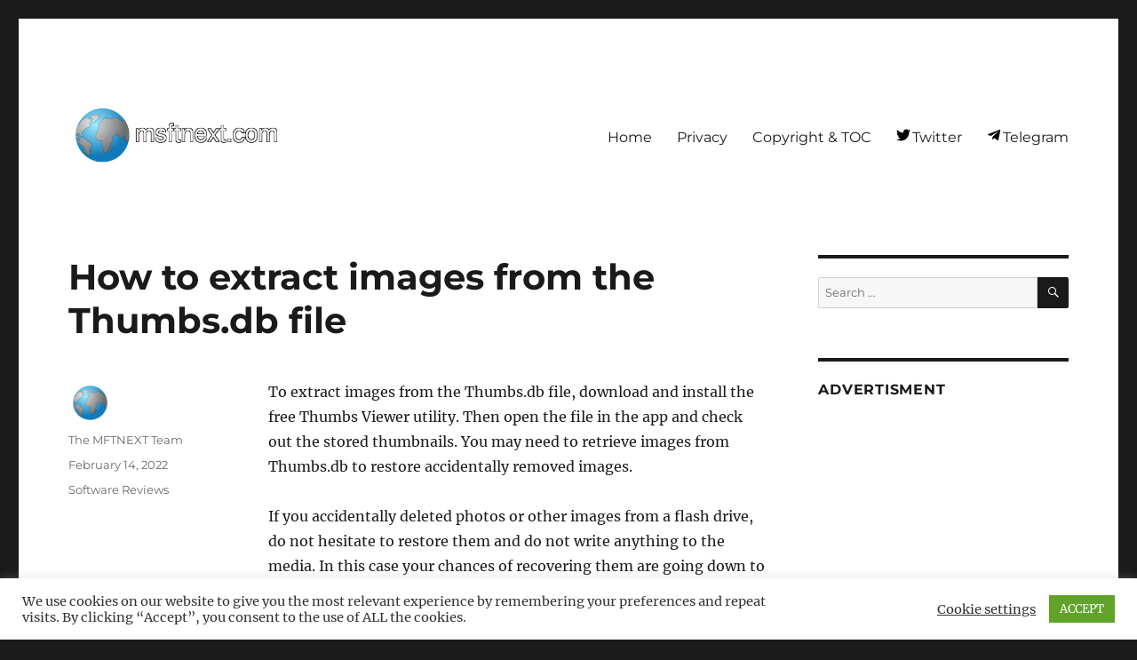

--- FILE ---
content_type: text/html; charset=UTF-8
request_url: https://www.msftnext.com/how-to-extract-images-from-the-thumbs-db-file/
body_size: 12768
content:
<!DOCTYPE html><html lang="en-US" class="no-js"><head><meta charset="UTF-8"><meta name="viewport" content="width=device-width, initial-scale=1"><link rel="profile" href="https://gmpg.org/xfn/11"><link rel="pingback" href="https://www.msftnext.com/xmlrpc.php"><link rel="apple-touch-icon" sizes="57x57" href="/apple-icon-57x57.png"><link rel="apple-touch-icon" sizes="60x60" href="/apple-icon-60x60.png"><link rel="apple-touch-icon" sizes="72x72" href="/apple-icon-72x72.png"><link rel="apple-touch-icon" sizes="76x76" href="/apple-icon-76x76.png"><link rel="apple-touch-icon" sizes="114x114" href="/apple-icon-114x114.png"><link rel="apple-touch-icon" sizes="120x120" href="/apple-icon-120x120.png"><link rel="apple-touch-icon" sizes="144x144" href="/apple-icon-144x144.png"><link rel="apple-touch-icon" sizes="152x152" href="/apple-icon-152x152.png"><link rel="apple-touch-icon" sizes="180x180" href="/apple-icon-180x180.png"><link rel="icon" type="image/png" sizes="192x192"  href="/android-icon-192x192.png"><link rel="icon" type="image/png" sizes="32x32" href="/favicon-32x32.png"><link rel="icon" type="image/png" sizes="96x96" href="/favicon-96x96.png"><link rel="icon" type="image/png" sizes="16x16" href="/favicon-16x16.png"><link rel="manifest" href="/manifest.json"><meta name="msapplication-TileColor" content="#ffffff"><meta name="msapplication-TileImage" content="/ms-icon-144x144.png"><meta name="theme-color" content="#ffffff"><link rel="shortcut icon" href="https://www.msftnext.com/wp-content/themes/twentysixteen-child/favicon.ico" /><script>(function(html){html.className = html.className.replace(/\bno-js\b/,'js')})(document.documentElement);</script> <meta name='robots' content='index, follow, max-image-preview:large, max-snippet:-1, max-video-preview:-1' /> <!-- This site is optimized with the Yoast SEO plugin v19.10 - https://yoast.com/wordpress/plugins/seo/ --><link media="all" href="https://www.msftnext.com/wp-content/cache/autoptimize/css/autoptimize_85b71538f8eb4ae772dd304271259bc3.css" rel="stylesheet"><title>How to extract images from the Thumbs.db file</title><meta name="description" content="To extract images from the Thumbs.db file, download and install the free Thumbs Viewer utility. Then open the file in the app and check out the stored" /><link rel="canonical" href="https://www.msftnext.com/how-to-extract-images-from-the-thumbs-db-file/" /><meta name="twitter:card" content="summary_large_image" /><meta name="twitter:title" content="How to extract images from the Thumbs.db file" /><meta name="twitter:description" content="To extract images from the Thumbs.db file, download and install the free Thumbs Viewer utility. Then open the file in the app and check out the stored" /><meta name="twitter:image" content="https://www.msftnext.com/wp-content/uploads/2022/02/Extract-images-from-the-Thumbs.db-file.png" /><meta name="twitter:creator" content="@msft_next" /><meta name="twitter:site" content="@msft_next" /><meta name="twitter:label1" content="Written by" /><meta name="twitter:data1" content="The MFTNEXT Team" /><meta name="twitter:label2" content="Est. reading time" /><meta name="twitter:data2" content="3 minutes" /> <script type="application/ld+json" class="yoast-schema-graph">{"@context":"https://schema.org","@graph":[{"@type":"Article","@id":"https://www.msftnext.com/how-to-extract-images-from-the-thumbs-db-file/#article","isPartOf":{"@id":"https://www.msftnext.com/how-to-extract-images-from-the-thumbs-db-file/"},"author":{"name":"The MFTNEXT Team","@id":"https://www.msftnext.com/#/schema/person/092f2608570c7450a9766581eb770805"},"headline":"How to extract images from the Thumbs.db file","datePublished":"2022-02-14T19:36:45+00:00","dateModified":"2022-02-14T13:57:14+00:00","mainEntityOfPage":{"@id":"https://www.msftnext.com/how-to-extract-images-from-the-thumbs-db-file/"},"wordCount":505,"commentCount":0,"publisher":{"@id":"https://www.msftnext.com/#/schema/person/092f2608570c7450a9766581eb770805"},"image":{"@id":"https://www.msftnext.com/how-to-extract-images-from-the-thumbs-db-file/#primaryimage"},"thumbnailUrl":"https://www.msftnext.com/wp-content/uploads/2022/02/Extract-images-from-the-Thumbs.db-file.png","articleSection":["Software Reviews"],"inLanguage":"en-US","potentialAction":[{"@type":"CommentAction","name":"Comment","target":["https://www.msftnext.com/how-to-extract-images-from-the-thumbs-db-file/#respond"]}]},{"@type":"WebPage","@id":"https://www.msftnext.com/how-to-extract-images-from-the-thumbs-db-file/","url":"https://www.msftnext.com/how-to-extract-images-from-the-thumbs-db-file/","name":"How to extract images from the Thumbs.db file","isPartOf":{"@id":"https://www.msftnext.com/#website"},"primaryImageOfPage":{"@id":"https://www.msftnext.com/how-to-extract-images-from-the-thumbs-db-file/#primaryimage"},"image":{"@id":"https://www.msftnext.com/how-to-extract-images-from-the-thumbs-db-file/#primaryimage"},"thumbnailUrl":"https://www.msftnext.com/wp-content/uploads/2022/02/Extract-images-from-the-Thumbs.db-file.png","datePublished":"2022-02-14T19:36:45+00:00","dateModified":"2022-02-14T13:57:14+00:00","description":"To extract images from the Thumbs.db file, download and install the free Thumbs Viewer utility. Then open the file in the app and check out the stored","breadcrumb":{"@id":"https://www.msftnext.com/how-to-extract-images-from-the-thumbs-db-file/#breadcrumb"},"inLanguage":"en-US","potentialAction":[{"@type":"ReadAction","target":["https://www.msftnext.com/how-to-extract-images-from-the-thumbs-db-file/"]}]},{"@type":"ImageObject","inLanguage":"en-US","@id":"https://www.msftnext.com/how-to-extract-images-from-the-thumbs-db-file/#primaryimage","url":"https://www.msftnext.com/wp-content/uploads/2022/02/Extract-images-from-the-Thumbs.db-file.png","contentUrl":"https://www.msftnext.com/wp-content/uploads/2022/02/Extract-images-from-the-Thumbs.db-file.png","width":850,"height":437,"caption":"Extract Images From The Thumbs.db File"},{"@type":"BreadcrumbList","@id":"https://www.msftnext.com/how-to-extract-images-from-the-thumbs-db-file/#breadcrumb","itemListElement":[{"@type":"ListItem","position":1,"name":"Home","item":"https://www.msftnext.com/"},{"@type":"ListItem","position":2,"name":"Software Reviews","item":"https://www.msftnext.com/category/software-reviews/"},{"@type":"ListItem","position":3,"name":"How to extract images from the Thumbs.db file"}]},{"@type":"WebSite","@id":"https://www.msftnext.com/#website","url":"https://www.msftnext.com/","name":"MSFTNEXT","description":"Windows tips, tweaks and tricks","publisher":{"@id":"https://www.msftnext.com/#/schema/person/092f2608570c7450a9766581eb770805"},"potentialAction":[{"@type":"SearchAction","target":{"@type":"EntryPoint","urlTemplate":"https://www.msftnext.com/?s={search_term_string}"},"query-input":"required name=search_term_string"}],"inLanguage":"en-US"},{"@type":["Person","Organization"],"@id":"https://www.msftnext.com/#/schema/person/092f2608570c7450a9766581eb770805","name":"The MFTNEXT Team","image":{"@type":"ImageObject","inLanguage":"en-US","@id":"https://www.msftnext.com/#/schema/person/image/","url":"https://www.msftnext.com/wp-content/uploads/2017/10/msftnext_logo.png","contentUrl":"https://www.msftnext.com/wp-content/uploads/2017/10/msftnext_logo.png","width":250,"height":50,"caption":"The MFTNEXT Team"},"logo":{"@id":"https://www.msftnext.com/#/schema/person/image/"},"description":"The MSFTNEXT project is a small team of authors who love to engage with the latest technology and gadgets. Being passionate Windows bloggers, we are happy to help others fix their system issues.","sameAs":["https://www.msftnext.com/","https://twitter.com/msft_next"],"url":"https://www.msftnext.com/author/msftnext/"}]}</script> <!-- / Yoast SEO plugin. --><link rel='dns-prefetch' href='//static.addtoany.com' /><link rel='dns-prefetch' href='//s.w.org' /> <script>window._wpemojiSettings = {"baseUrl":"https:\/\/s.w.org\/images\/core\/emoji\/13.1.0\/72x72\/","ext":".png","svgUrl":"https:\/\/s.w.org\/images\/core\/emoji\/13.1.0\/svg\/","svgExt":".svg","source":{"concatemoji":"https:\/\/www.msftnext.com\/wp-includes\/js\/wp-emoji-release.min.js?ver=5.9.12"}};
/*! This file is auto-generated */
!function(e,a,t){var n,r,o,i=a.createElement("canvas"),p=i.getContext&&i.getContext("2d");function s(e,t){var a=String.fromCharCode;p.clearRect(0,0,i.width,i.height),p.fillText(a.apply(this,e),0,0);e=i.toDataURL();return p.clearRect(0,0,i.width,i.height),p.fillText(a.apply(this,t),0,0),e===i.toDataURL()}function c(e){var t=a.createElement("script");t.src=e,t.defer=t.type="text/javascript",a.getElementsByTagName("head")[0].appendChild(t)}for(o=Array("flag","emoji"),t.supports={everything:!0,everythingExceptFlag:!0},r=0;r<o.length;r++)t.supports[o[r]]=function(e){if(!p||!p.fillText)return!1;switch(p.textBaseline="top",p.font="600 32px Arial",e){case"flag":return s([127987,65039,8205,9895,65039],[127987,65039,8203,9895,65039])?!1:!s([55356,56826,55356,56819],[55356,56826,8203,55356,56819])&&!s([55356,57332,56128,56423,56128,56418,56128,56421,56128,56430,56128,56423,56128,56447],[55356,57332,8203,56128,56423,8203,56128,56418,8203,56128,56421,8203,56128,56430,8203,56128,56423,8203,56128,56447]);case"emoji":return!s([10084,65039,8205,55357,56613],[10084,65039,8203,55357,56613])}return!1}(o[r]),t.supports.everything=t.supports.everything&&t.supports[o[r]],"flag"!==o[r]&&(t.supports.everythingExceptFlag=t.supports.everythingExceptFlag&&t.supports[o[r]]);t.supports.everythingExceptFlag=t.supports.everythingExceptFlag&&!t.supports.flag,t.DOMReady=!1,t.readyCallback=function(){t.DOMReady=!0},t.supports.everything||(n=function(){t.readyCallback()},a.addEventListener?(a.addEventListener("DOMContentLoaded",n,!1),e.addEventListener("load",n,!1)):(e.attachEvent("onload",n),a.attachEvent("onreadystatechange",function(){"complete"===a.readyState&&t.readyCallback()})),(n=t.source||{}).concatemoji?c(n.concatemoji):n.wpemoji&&n.twemoji&&(c(n.twemoji),c(n.wpemoji)))}(window,document,window._wpemojiSettings);</script> <!--[if lt IE 10]><link rel='stylesheet' id='twentysixteen-ie-css'  href='https://www.msftnext.com/wp-content/themes/twentysixteen/css/ie.css?ver=20170530' media='all' /> <![endif]--> <!--[if lt IE 9]><link rel='stylesheet' id='twentysixteen-ie8-css'  href='https://www.msftnext.com/wp-content/themes/twentysixteen/css/ie8.css?ver=20170530' media='all' /> <![endif]--> <!--[if lt IE 8]><link rel='stylesheet' id='twentysixteen-ie7-css'  href='https://www.msftnext.com/wp-content/themes/twentysixteen/css/ie7.css?ver=20170530' media='all' /> <![endif]--> <script id='addtoany-core-js-before'>window.a2a_config=window.a2a_config||{};a2a_config.callbacks=[];a2a_config.overlays=[];a2a_config.templates={};</script> <script async src='https://static.addtoany.com/menu/page.js' id='addtoany-core-js'></script> <script src='https://www.msftnext.com/wp-includes/js/jquery/jquery.min.js?ver=3.6.0' id='jquery-core-js'></script> <script id='cookie-law-info-js-extra'>var Cli_Data = {"nn_cookie_ids":[],"cookielist":[],"non_necessary_cookies":[],"ccpaEnabled":"","ccpaRegionBased":"","ccpaBarEnabled":"","strictlyEnabled":["necessary","obligatoire"],"ccpaType":"ccpa_gdpr","js_blocking":"1","custom_integration":"","triggerDomRefresh":"","secure_cookies":""};
var cli_cookiebar_settings = {"animate_speed_hide":"500","animate_speed_show":"500","background":"#FFF","border":"#b1a6a6c2","border_on":"","button_1_button_colour":"#61a229","button_1_button_hover":"#4e8221","button_1_link_colour":"#fff","button_1_as_button":"1","button_1_new_win":"","button_2_button_colour":"#333","button_2_button_hover":"#292929","button_2_link_colour":"#444","button_2_as_button":"","button_2_hidebar":"","button_3_button_colour":"#3566bb","button_3_button_hover":"#2a5296","button_3_link_colour":"#fff","button_3_as_button":"1","button_3_new_win":"","button_4_button_colour":"#000","button_4_button_hover":"#000000","button_4_link_colour":"#333333","button_4_as_button":"","button_7_button_colour":"#61a229","button_7_button_hover":"#4e8221","button_7_link_colour":"#fff","button_7_as_button":"1","button_7_new_win":"","font_family":"inherit","header_fix":"1","notify_animate_hide":"1","notify_animate_show":"","notify_div_id":"#cookie-law-info-bar","notify_position_horizontal":"right","notify_position_vertical":"bottom","scroll_close":"","scroll_close_reload":"","accept_close_reload":"","reject_close_reload":"","showagain_tab":"","showagain_background":"#fff","showagain_border":"#000","showagain_div_id":"#cookie-law-info-again","showagain_x_position":"100px","text":"#333333","show_once_yn":"","show_once":"10000","logging_on":"","as_popup":"","popup_overlay":"1","bar_heading_text":"","cookie_bar_as":"banner","popup_showagain_position":"bottom-right","widget_position":"left"};
var log_object = {"ajax_url":"https:\/\/www.msftnext.com\/wp-admin\/admin-ajax.php"};</script> <!--[if lt IE 9]> <script src='https://www.msftnext.com/wp-content/themes/twentysixteen/js/html5.js?ver=3.7.3' id='twentysixteen-html5-js'></script> <![endif]--><link rel="EditURI" type="application/rsd+xml" title="RSD" href="https://www.msftnext.com/xmlrpc.php?rsd" /><link rel="wlwmanifest" type="application/wlwmanifest+xml" href="https://www.msftnext.com/wp-includes/wlwmanifest.xml" /><link rel='shortlink' href='https://www.msftnext.com/?p=39897' /><link rel="alternate" type="application/json+oembed" href="https://www.msftnext.com/wp-json/oembed/1.0/embed?url=https%3A%2F%2Fwww.msftnext.com%2Fhow-to-extract-images-from-the-thumbs-db-file%2F" /><link rel="alternate" type="text/xml+oembed" href="https://www.msftnext.com/wp-json/oembed/1.0/embed?url=https%3A%2F%2Fwww.msftnext.com%2Fhow-to-extract-images-from-the-thumbs-db-file%2F&#038;format=xml" /><link rel="amphtml" href="https://www.msftnext.com/how-to-extract-images-from-the-thumbs-db-file/amp/"><script data-ad-client="ca-pub-4339576974580945" async src="https://pagead2.googlesyndication.com/pagead/js/adsbygoogle.js"></script></head><body class="post-template-default single single-post postid-39897 single-format-standard wp-custom-logo wp-embed-responsive"> <svg xmlns="http://www.w3.org/2000/svg" viewBox="0 0 0 0" width="0" height="0" focusable="false" role="none" style="visibility: hidden; position: absolute; left: -9999px; overflow: hidden;" ><defs><filter id="wp-duotone-dark-grayscale"><feColorMatrix color-interpolation-filters="sRGB" type="matrix" values=" .299 .587 .114 0 0 .299 .587 .114 0 0 .299 .587 .114 0 0 .299 .587 .114 0 0 " /><feComponentTransfer color-interpolation-filters="sRGB" ><feFuncR type="table" tableValues="0 0.49803921568627" /><feFuncG type="table" tableValues="0 0.49803921568627" /><feFuncB type="table" tableValues="0 0.49803921568627" /><feFuncA type="table" tableValues="1 1" /></feComponentTransfer><feComposite in2="SourceGraphic" operator="in" /></filter></defs></svg><svg xmlns="http://www.w3.org/2000/svg" viewBox="0 0 0 0" width="0" height="0" focusable="false" role="none" style="visibility: hidden; position: absolute; left: -9999px; overflow: hidden;" ><defs><filter id="wp-duotone-grayscale"><feColorMatrix color-interpolation-filters="sRGB" type="matrix" values=" .299 .587 .114 0 0 .299 .587 .114 0 0 .299 .587 .114 0 0 .299 .587 .114 0 0 " /><feComponentTransfer color-interpolation-filters="sRGB" ><feFuncR type="table" tableValues="0 1" /><feFuncG type="table" tableValues="0 1" /><feFuncB type="table" tableValues="0 1" /><feFuncA type="table" tableValues="1 1" /></feComponentTransfer><feComposite in2="SourceGraphic" operator="in" /></filter></defs></svg><svg xmlns="http://www.w3.org/2000/svg" viewBox="0 0 0 0" width="0" height="0" focusable="false" role="none" style="visibility: hidden; position: absolute; left: -9999px; overflow: hidden;" ><defs><filter id="wp-duotone-purple-yellow"><feColorMatrix color-interpolation-filters="sRGB" type="matrix" values=" .299 .587 .114 0 0 .299 .587 .114 0 0 .299 .587 .114 0 0 .299 .587 .114 0 0 " /><feComponentTransfer color-interpolation-filters="sRGB" ><feFuncR type="table" tableValues="0.54901960784314 0.98823529411765" /><feFuncG type="table" tableValues="0 1" /><feFuncB type="table" tableValues="0.71764705882353 0.25490196078431" /><feFuncA type="table" tableValues="1 1" /></feComponentTransfer><feComposite in2="SourceGraphic" operator="in" /></filter></defs></svg><svg xmlns="http://www.w3.org/2000/svg" viewBox="0 0 0 0" width="0" height="0" focusable="false" role="none" style="visibility: hidden; position: absolute; left: -9999px; overflow: hidden;" ><defs><filter id="wp-duotone-blue-red"><feColorMatrix color-interpolation-filters="sRGB" type="matrix" values=" .299 .587 .114 0 0 .299 .587 .114 0 0 .299 .587 .114 0 0 .299 .587 .114 0 0 " /><feComponentTransfer color-interpolation-filters="sRGB" ><feFuncR type="table" tableValues="0 1" /><feFuncG type="table" tableValues="0 0.27843137254902" /><feFuncB type="table" tableValues="0.5921568627451 0.27843137254902" /><feFuncA type="table" tableValues="1 1" /></feComponentTransfer><feComposite in2="SourceGraphic" operator="in" /></filter></defs></svg><svg xmlns="http://www.w3.org/2000/svg" viewBox="0 0 0 0" width="0" height="0" focusable="false" role="none" style="visibility: hidden; position: absolute; left: -9999px; overflow: hidden;" ><defs><filter id="wp-duotone-midnight"><feColorMatrix color-interpolation-filters="sRGB" type="matrix" values=" .299 .587 .114 0 0 .299 .587 .114 0 0 .299 .587 .114 0 0 .299 .587 .114 0 0 " /><feComponentTransfer color-interpolation-filters="sRGB" ><feFuncR type="table" tableValues="0 0" /><feFuncG type="table" tableValues="0 0.64705882352941" /><feFuncB type="table" tableValues="0 1" /><feFuncA type="table" tableValues="1 1" /></feComponentTransfer><feComposite in2="SourceGraphic" operator="in" /></filter></defs></svg><svg xmlns="http://www.w3.org/2000/svg" viewBox="0 0 0 0" width="0" height="0" focusable="false" role="none" style="visibility: hidden; position: absolute; left: -9999px; overflow: hidden;" ><defs><filter id="wp-duotone-magenta-yellow"><feColorMatrix color-interpolation-filters="sRGB" type="matrix" values=" .299 .587 .114 0 0 .299 .587 .114 0 0 .299 .587 .114 0 0 .299 .587 .114 0 0 " /><feComponentTransfer color-interpolation-filters="sRGB" ><feFuncR type="table" tableValues="0.78039215686275 1" /><feFuncG type="table" tableValues="0 0.94901960784314" /><feFuncB type="table" tableValues="0.35294117647059 0.47058823529412" /><feFuncA type="table" tableValues="1 1" /></feComponentTransfer><feComposite in2="SourceGraphic" operator="in" /></filter></defs></svg><svg xmlns="http://www.w3.org/2000/svg" viewBox="0 0 0 0" width="0" height="0" focusable="false" role="none" style="visibility: hidden; position: absolute; left: -9999px; overflow: hidden;" ><defs><filter id="wp-duotone-purple-green"><feColorMatrix color-interpolation-filters="sRGB" type="matrix" values=" .299 .587 .114 0 0 .299 .587 .114 0 0 .299 .587 .114 0 0 .299 .587 .114 0 0 " /><feComponentTransfer color-interpolation-filters="sRGB" ><feFuncR type="table" tableValues="0.65098039215686 0.40392156862745" /><feFuncG type="table" tableValues="0 1" /><feFuncB type="table" tableValues="0.44705882352941 0.4" /><feFuncA type="table" tableValues="1 1" /></feComponentTransfer><feComposite in2="SourceGraphic" operator="in" /></filter></defs></svg><svg xmlns="http://www.w3.org/2000/svg" viewBox="0 0 0 0" width="0" height="0" focusable="false" role="none" style="visibility: hidden; position: absolute; left: -9999px; overflow: hidden;" ><defs><filter id="wp-duotone-blue-orange"><feColorMatrix color-interpolation-filters="sRGB" type="matrix" values=" .299 .587 .114 0 0 .299 .587 .114 0 0 .299 .587 .114 0 0 .299 .587 .114 0 0 " /><feComponentTransfer color-interpolation-filters="sRGB" ><feFuncR type="table" tableValues="0.098039215686275 1" /><feFuncG type="table" tableValues="0 0.66274509803922" /><feFuncB type="table" tableValues="0.84705882352941 0.41960784313725" /><feFuncA type="table" tableValues="1 1" /></feComponentTransfer><feComposite in2="SourceGraphic" operator="in" /></filter></defs></svg><div id="page" class="site"><div class="site-inner"> <a class="skip-link screen-reader-text" href="#content"> Skip to content </a><header id="masthead" class="site-header"><div class="site-header-main"><div class="site-branding"> <a href="https://www.msftnext.com/" class="custom-logo-link" rel="home"><img width="400" height="136" src="https://www.msftnext.com/wp-content/uploads/2021/07/msftnext_logo_128.png" class="custom-logo" alt="Msftnext Logo 128" /></a><p class="site-title"><a href="https://www.msftnext.com/" rel="home">MSFTNEXT</a></p><p class="site-description">Windows tips, tweaks and tricks</p></div><!-- .site-branding --> <button id="menu-toggle" class="menu-toggle">Menu</button><div id="site-header-menu" class="site-header-menu"><nav id="site-navigation" class="main-navigation" aria-label="Primary Menu"><div class="menu-primary-container"><ul id="menu-primary" class="primary-menu"><li id="menu-item-30101" class="menu-item menu-item-type-custom menu-item-object-custom menu-item-30101"><a href="/">Home</a></li><li id="menu-item-30097" class="menu-item menu-item-type-post_type menu-item-object-page menu-item-privacy-policy menu-item-30097"><a href="https://www.msftnext.com/privacy/">Privacy</a></li><li id="menu-item-30099" class="menu-item menu-item-type-post_type menu-item-object-page menu-item-30099"><a href="https://www.msftnext.com/copyright-toc/">Copyright &#038; TOC</a></li><li id="menu-item-36264" class="menu-item menu-item-type-custom menu-item-object-custom menu-item-36264"><a href="/menu-link-1/">Twitter</a></li><li id="menu-item-36265" class="menu-item menu-item-type-custom menu-item-object-custom menu-item-36265"><a href="/menu-link-2/">Telegram</a></li></ul></div></nav><!-- .main-navigation --></div><!-- .site-header-menu --></div><!-- .site-header-main --></header><!-- .site-header --><div id="content" class="site-content"><div id="primary" class="content-area"><main id="main" class="site-main"><article id="post-39897" class="post-39897 post type-post status-publish format-standard has-post-thumbnail hentry category-software-reviews"><header class="entry-header"><h1 class="entry-title">How to extract images from the Thumbs.db file</h1></header><!-- .entry-header --><div class="entry-content"><p>To extract images from the Thumbs.db file, download and install the free Thumbs Viewer utility. Then open the file in the app and check out the stored thumbnails. You may need to retrieve images from Thumbs.db to restore accidentally removed images.</p><p><span id="more-39897"></span></p><p>If you accidentally deleted photos or other images from a flash drive, do not hesitate to restore them and do not write anything to the media. In this case your chances of recovering them are going down to zero. But if it is not possible to recover deleted files using the appropriate applications, you can try to pull their previews from the cache.</p><p>You may wonder what’s the point, because the image will be in a low resolution.</p><p>But it depends on what exactly is shown in the picture. If it contains an address, phone number or password, it will be of value regardless of its resolution. Because the main thing for you is to read text information from it.</p><h2><span id="Extract_images_from_the_Thumbsdb_file">Extract images from the Thumbs.db file</span></h2><p>The free Thumbs Viewer utility, available for download from <a href="https://thumbsviewer.github.io/">thumbsviewer.github.io</a>, will help you in this matter. This program allows you to view database files, which can contain a lot of interesting things. Specifically, it allows inspecting the contents of Thumbs.db file, which contains the image thumbnails the File Explorer shows in Windows.</p><p><img class="aligncenter size-full wp-image-39920" src="https://www.msftnext.com/wp-content/uploads/2022/02/thumbs_viewer.png" alt="Thumbs Viewer" width="800" height="320" srcset="https://www.msftnext.com/wp-content/uploads/2022/02/thumbs_viewer.png 800w, https://www.msftnext.com/wp-content/uploads/2022/02/thumbs_viewer-768x307.png 768w" sizes="(max-width: 709px) 85vw, (max-width: 909px) 67vw, (max-width: 984px) 61vw, (max-width: 1362px) 45vw, 600px"></p><p>The Thumbs.db file is usually located at the root of the volume or directory where the images were or are stored. In Windows 10 and Windows 11, it is stored under the e:\Users\&lt;user profile&gt;\AppData\Local\Microsoft\Windows\Explorer\ folder. There you will find files like thumbcache_1280.db, thumbcache_1920.db, thumbcache_256.db, thumbcache_2560.db and so on.</p><p>By default, it has the attributes “hidden” and “system”. So in order to be able to work with it, enable the display of <a href="https://www.msftnext.com/windows-11-show-hidden-files-in-file-explorer/">hidden protected system files</a> in the folder and search options.</p><p>To extract images from the Thumbs.db file, follow the steps below.</p><ol><li>Copy the Thumbs.db or thumbcache_xxxx.db  file to a different folder in File Explorer.</li><li>Launch Thumbs Viewer and browse for your file using the “File” menu.</li><li>The app will show the list of thumbnails contained in your file. In addition to the thumbnail name, the list includes their size, sector index, modification date, OS version, and path.</li><li>Click on an entry to open a viewer window in which you can view the images.</li><li>To save a thumbnail, right-click on it and select “Save Selected” from the menu.<img loading="lazy" class="aligncenter size-full wp-image-39918" src="https://www.msftnext.com/wp-content/uploads/2022/02/Extract-images-from-the-Thumbs.db-file.png" alt="Extract Images From The Thumbs.db File" width="850" height="437" srcset="https://www.msftnext.com/wp-content/uploads/2022/02/Extract-images-from-the-Thumbs.db-file.png 850w, https://www.msftnext.com/wp-content/uploads/2022/02/Extract-images-from-the-Thumbs.db-file-768x395.png 768w" sizes="(max-width: 709px) 85vw, (max-width: 909px) 67vw, (max-width: 1362px) 62vw, 840px"></li></ol><p>The resolution of the picture, of course, leaves much to be desired, but it may well be enough to read the text data.</p><p>And that’s all for now.</p><p>Experience with the image cache will come in handy not only when recovering data, but also when deleting them. Before selling your computer or giving it for temporary use to someone else, take care of deleting the Thumbs.db files if you viewed some sensitive photos on your PC.</p><div class="addtoany_share_save_container addtoany_content addtoany_content_bottom"><div class="addtoany_header">Looks like you've read the post to the end. If you enjoyed it, please share it. You would greatly help our blog to grow!</div><div class="a2a_kit a2a_kit_size_32 addtoany_list" data-a2a-url="https://www.msftnext.com/how-to-extract-images-from-the-thumbs-db-file/" data-a2a-title="How to extract images from the Thumbs.db file"> <a class="a2a_button_facebook" href="https://www.addtoany.com/add_to/facebook?linkurl=https%3A%2F%2Fwww.msftnext.com%2Fhow-to-extract-images-from-the-thumbs-db-file%2F&amp;linkname=How%20to%20extract%20images%20from%20the%20Thumbs.db%20file" title="Facebook" rel="nofollow noopener" target="_blank"></a><a class="a2a_button_pinterest" href="https://www.addtoany.com/add_to/pinterest?linkurl=https%3A%2F%2Fwww.msftnext.com%2Fhow-to-extract-images-from-the-thumbs-db-file%2F&amp;linkname=How%20to%20extract%20images%20from%20the%20Thumbs.db%20file" title="Pinterest" rel="nofollow noopener" target="_blank"></a><a class="a2a_button_twitter" href="https://www.addtoany.com/add_to/twitter?linkurl=https%3A%2F%2Fwww.msftnext.com%2Fhow-to-extract-images-from-the-thumbs-db-file%2F&amp;linkname=How%20to%20extract%20images%20from%20the%20Thumbs.db%20file" title="Twitter" rel="nofollow noopener" target="_blank"></a><a class="a2a_button_reddit" href="https://www.addtoany.com/add_to/reddit?linkurl=https%3A%2F%2Fwww.msftnext.com%2Fhow-to-extract-images-from-the-thumbs-db-file%2F&amp;linkname=How%20to%20extract%20images%20from%20the%20Thumbs.db%20file" title="Reddit" rel="nofollow noopener" target="_blank"></a><a class="a2a_button_whatsapp" href="https://www.addtoany.com/add_to/whatsapp?linkurl=https%3A%2F%2Fwww.msftnext.com%2Fhow-to-extract-images-from-the-thumbs-db-file%2F&amp;linkname=How%20to%20extract%20images%20from%20the%20Thumbs.db%20file" title="WhatsApp" rel="nofollow noopener" target="_blank"></a><a class="a2a_button_telegram" href="https://www.addtoany.com/add_to/telegram?linkurl=https%3A%2F%2Fwww.msftnext.com%2Fhow-to-extract-images-from-the-thumbs-db-file%2F&amp;linkname=How%20to%20extract%20images%20from%20the%20Thumbs.db%20file" title="Telegram" rel="nofollow noopener" target="_blank"></a><a class="a2a_button_hacker_news" href="https://www.addtoany.com/add_to/hacker_news?linkurl=https%3A%2F%2Fwww.msftnext.com%2Fhow-to-extract-images-from-the-thumbs-db-file%2F&amp;linkname=How%20to%20extract%20images%20from%20the%20Thumbs.db%20file" title="Hacker News" rel="nofollow noopener" target="_blank"></a><a class="a2a_button_linkedin" href="https://www.addtoany.com/add_to/linkedin?linkurl=https%3A%2F%2Fwww.msftnext.com%2Fhow-to-extract-images-from-the-thumbs-db-file%2F&amp;linkname=How%20to%20extract%20images%20from%20the%20Thumbs.db%20file" title="LinkedIn" rel="nofollow noopener" target="_blank"></a><a class="a2a_button_snapchat" href="https://www.addtoany.com/add_to/snapchat?linkurl=https%3A%2F%2Fwww.msftnext.com%2Fhow-to-extract-images-from-the-thumbs-db-file%2F&amp;linkname=How%20to%20extract%20images%20from%20the%20Thumbs.db%20file" title="Snapchat" rel="nofollow noopener" target="_blank"></a></div></div><div class="author-info"><div class="author-avatar"> <img alt='' src='https://www.msftnext.com/wp-content/uploads/2021/04/avatar_user_5_1619712135-42x42.png' srcset='https://www.msftnext.com/wp-content/uploads/2021/04/avatar_user_5_1619712135-84x84.png 2x' class='avatar avatar-42 photo' height='42' width='42' loading='lazy'/></div><!-- .author-avatar --><div class="author-description"><h2 class="author-title"><span class="author-heading">Author:</span> The MFTNEXT Team</h2><p class="author-bio"> The MSFTNEXT project is a small team of authors who love to engage with the latest technology and gadgets. Being passionate Windows bloggers, we are happy to help others fix their system issues. <a class="author-link" href="https://www.msftnext.com/author/msftnext/" rel="author"> View all posts by The MFTNEXT Team </a></p><!-- .author-bio --></div><!-- .author-description --></div><!-- .author-info --></div><!-- .entry-content --><footer class="entry-footer"> <span class="byline"><span class="author vcard"><img alt='' src='https://www.msftnext.com/wp-content/uploads/2021/04/avatar_user_5_1619712135-49x49.png' srcset='https://www.msftnext.com/wp-content/uploads/2021/04/avatar_user_5_1619712135-98x98.png 2x' class='avatar avatar-49 photo' height='49' width='49' loading='lazy'/><span class="screen-reader-text">Author </span> <a class="url fn n" href="https://www.msftnext.com/author/msftnext/">The MFTNEXT Team</a></span></span><span class="posted-on"><span class="screen-reader-text">Posted on </span><time class="entry-date published" datetime="2022-02-14T22:36:45+03:00">February 14, 2022</time></span><span class="cat-links"><span class="screen-reader-text">Categories </span><a href="https://www.msftnext.com/category/software-reviews/" rel="category tag">Software Reviews</a></span></footer><!-- .entry-footer --></article><!-- #post-39897 --><div id="comments" class="comments-area"><div id="respond" class="comment-respond"><h2 id="reply-title" class="comment-reply-title">Leave a Reply <small><a rel="nofollow" id="cancel-comment-reply-link" href="/how-to-extract-images-from-the-thumbs-db-file/#respond" style="display:none;">Cancel reply</a></small></h2><form action="https://www.msftnext.com/wp-comments-post.php" method="post" id="commentform" class="comment-form" novalidate><p class="comment-notes"><span id="email-notes">Your email address will not be published.</span> <span class="required-field-message" aria-hidden="true">Required fields are marked <span class="required" aria-hidden="true">*</span></span></p><p class="comment-form-comment"><label for="comment">Comment <span class="required" aria-hidden="true">*</span></label><textarea id="comment" name="comment-5351943d29d13" cols="45" rows="8" maxlength="65525" required></textarea><textarea name="comment" rows="1" cols="1" style="display:none"></textarea></p><input type="hidden" name="comment-replaced" value="true" /><p class="comment-form-author"><label for="author">Name <span class="required" aria-hidden="true">*</span></label> <input id="author" name="author" type="text" value="" size="30" maxlength="245" required /></p><p class="comment-form-email"><label for="email">Email <span class="required" aria-hidden="true">*</span></label> <input id="email" name="email" type="email" value="" size="30" maxlength="100" aria-describedby="email-notes" required /></p><p class="comment-form-url"><label for="url">Website</label> <input id="url" name="url" type="url" value="" size="30" maxlength="200" /></p><p class="form-submit"><input name="submit" type="submit" id="submit" class="submit" value="Post Comment" /> <input type='hidden' name='comment_post_ID' value='39897' id='comment_post_ID' /> <input type='hidden' name='comment_parent' id='comment_parent' value='0' /></p><p style="display:none;"><input type="text" name="nxts" value="1768842210" /><input type="text" name="nxts_signed" value="dc9beff1096b9c035600d7a3f3acd8225ceb89d1" /><input type="text" name="5b9208da767ff73f354d1" value="f27184ebf44a93e8a78506499a9962" /><input type="text" name="b17bd4d673c207" value="" /></p></form></div><!-- #respond --></div><!-- .comments-area --><nav class="navigation post-navigation" aria-label="Posts"><h2 class="screen-reader-text">Post navigation</h2><div class="nav-links"><div class="nav-previous"><a href="https://www.msftnext.com/how-to-change-the-network-adapter-priority-in-windows-11/" rel="prev"><span class="meta-nav" aria-hidden="true">Previous</span> <span class="screen-reader-text">Previous post:</span> <span class="post-title">How to change the network adapter priority in Windows 11</span></a></div><div class="nav-next"><a href="https://www.msftnext.com/enable-windows-11-developer-mode-3-methods/" rel="next"><span class="meta-nav" aria-hidden="true">Next</span> <span class="screen-reader-text">Next post:</span> <span class="post-title">Enable Windows 11 Developer Mode (3 Methods)</span></a></div></div></nav></main><!-- .site-main --></div><!-- .content-area --><aside id="secondary" class="sidebar widget-area"><section id="search-2" class="widget widget_search"><form role="search" method="get" class="search-form" action="https://www.msftnext.com/"> <label> <span class="screen-reader-text"> Search for: </span> <input type="search" class="search-field" placeholder="Search &hellip;" value="" name="s" /> </label> <button type="submit" class="search-submit"><span class="screen-reader-text"> Search </span></button></form></section><section id="custom_html-2" class="widget_text widget widget_custom_html"><h2 class="widget-title">Advertisment</h2><div class="textwidget custom-html-widget"><script async src="https://pagead2.googlesyndication.com/pagead/js/adsbygoogle.js"></script> <!-- Square responsive in sidebar --> <ins class="adsbygoogle"
 style="display:block"
 data-ad-client="ca-pub-4339576974580945"
 data-ad-slot="1338798565"
 data-ad-format="auto"
 data-full-width-responsive="true"></ins> <script>(adsbygoogle = window.adsbygoogle || []).push({});</script></div></section><section id="recent-posts-2" class="widget widget_recent_entries"><h2 class="widget-title">Recent Posts</h2><nav aria-label="Recent Posts"><ul><li> <a href="https://www.msftnext.com/how-to-prevent-automatic-disk-encryption-when-installing-windows-11-or-10/">How to prevent automatic disk encryption when installing Windows 11 or 10</a></li><li> <a href="https://www.msftnext.com/how-to-enable-ram-limiting-option-in-edge/">How to enable RAM limiting option in Edge</a></li><li> <a href="https://www.msftnext.com/what-is-mtu-and-how-to-change-its-value/">What is MTU and how to change its value</a></li><li> <a href="https://www.msftnext.com/boottel-dat-file/">What is the bootTel.dat file in the C drive root and can it be deleted</a></li><li> <a href="https://www.msftnext.com/enable-windows-copilot/">What is Windows Copilot and how to enable it?</a></li></ul></nav></section><section id="recent-comments-2" class="widget widget_recent_comments"><h2 class="widget-title">Recent Comments</h2><nav aria-label="Recent Comments"><ul id="recentcomments"><li class="recentcomments"><span class="comment-author-link">Alan</span> on <a href="https://www.msftnext.com/fix-the-turn-on-fast-startup-option-is-missing-on-windows-11/#comment-14681">Fix the Turn On Fast Startup option is missing on Windows 11</a></li><li class="recentcomments"><span class="comment-author-link">Dive Nex</span> on <a href="https://www.msftnext.com/enable-epub-microsoft-edge/#comment-14675">How to enable EPUB support in Microsoft Edge</a></li><li class="recentcomments"><span class="comment-author-link">Esc</span> on <a href="https://www.msftnext.com/disable-the-lets-finish-settings-your-device-screen-in-windows-11-and-10/#comment-14674">Disable the Let’s finish settings your device screen in Windows 11 and 10</a></li><li class="recentcomments"><span class="comment-author-link">mike</span> on <a href="https://www.msftnext.com/how-to-delete-a-profile-in-microsoft-edge/#comment-14663">How to delete a profile in Microsoft Edge</a></li><li class="recentcomments"><span class="comment-author-link">hamid</span> on <a href="https://www.msftnext.com/remove-update-and-shutdown-and-update-and-restart-from-start-menu/#comment-14659">Remove Update and shutdown and Update and restart from Start menu</a></li></ul></nav></section><section id="categories-2" class="widget widget_categories"><h2 class="widget-title">Categories</h2><nav aria-label="Categories"><ul><li class="cat-item cat-item-4369"><a href="https://www.msftnext.com/category/accessibility/">Accessibility</a> (2)</li><li class="cat-item cat-item-83"><a href="https://www.msftnext.com/category/apps-and-features/">Apps and Features</a> (80)</li><li class="cat-item cat-item-4346"><a href="https://www.msftnext.com/category/backup-restore/">Backup &amp; Restore</a> (2)</li><li class="cat-item cat-item-57"><a href="https://www.msftnext.com/category/boot-and-install/">Boot and Install</a> (22)</li><li class="cat-item cat-item-119"><a href="https://www.msftnext.com/category/browsers-email/">Browsers &amp; Email</a> (73)<ul class='children'><li class="cat-item cat-item-4374"><a href="https://www.msftnext.com/category/browsers-email/firefox/">Firefox</a> (14)</li><li class="cat-item cat-item-4394"><a href="https://www.msftnext.com/category/browsers-email/google-chrome/">Google Chrome</a> (23)</li><li class="cat-item cat-item-4404"><a href="https://www.msftnext.com/category/browsers-email/microsoft-edge/">Microsoft Edge</a> (25)</li></ul></li><li class="cat-item cat-item-41"><a href="https://www.msftnext.com/category/context-menu/">Context Menu</a> (22)</li><li class="cat-item cat-item-61"><a href="https://www.msftnext.com/category/appearance/">Customization &amp; Appearance</a> (62)</li><li class="cat-item cat-item-4344"><a href="https://www.msftnext.com/category/gaming-xbox/">Gaming &amp; Xbox</a> (1)</li><li class="cat-item cat-item-2"><a href="https://www.msftnext.com/category/general-tips/">General Tips</a> (90)</li><li class="cat-item cat-item-121"><a href="https://www.msftnext.com/category/hardware-drivers/">Hardware &amp; Drivers</a> (22)</li><li class="cat-item cat-item-139"><a href="https://www.msftnext.com/category/input-and-language/">Input and Language</a> (3)</li><li class="cat-item cat-item-134"><a href="https://www.msftnext.com/category/installation/">Installation &amp; Upgrade</a> (10)</li><li class="cat-item cat-item-80"><a href="https://www.msftnext.com/category/network-and-sharing/">Network and Sharing</a> (20)</li><li class="cat-item cat-item-4376"><a href="https://www.msftnext.com/category/news/">News</a> (2)<ul class='children'><li class="cat-item cat-item-4377"><a href="https://www.msftnext.com/category/news/windows/">Windows</a> (2)</li></ul></li><li class="cat-item cat-item-4347"><a href="https://www.msftnext.com/category/performance-maintenance/">Performance &amp; Maintenance</a> (8)</li><li class="cat-item cat-item-38"><a href="https://www.msftnext.com/category/power-management/">Power Management</a> (8)</li><li class="cat-item cat-item-67"><a href="https://www.msftnext.com/category/recovery-and-troubleshooting/">Recovery and Troubleshooting</a> (22)</li><li class="cat-item cat-item-109"><a href="https://www.msftnext.com/category/search-and-cortana/">Search and Cortana</a> (4)</li><li class="cat-item cat-item-4334"><a href="https://www.msftnext.com/category/software-reviews/">Software Reviews</a> (11)</li><li class="cat-item cat-item-152"><a href="https://www.msftnext.com/category/security-system/">System Security</a> (8)</li><li class="cat-item cat-item-1"><a href="https://www.msftnext.com/category/uncategorized/">Uncategorized</a> (3)</li><li class="cat-item cat-item-45"><a href="https://www.msftnext.com/category/update-and-recovery/">Update and recovery</a> (8)</li><li class="cat-item cat-item-77"><a href="https://www.msftnext.com/category/user-accounts/">User Accounts</a> (13)</li><li class="cat-item cat-item-4345"><a href="https://www.msftnext.com/category/virtualization/">Virtualization</a> (3)</li><li class="cat-item cat-item-21"><a href="https://www.msftnext.com/category/windows-defender/">Windows Defender</a> (2)</li><li class="cat-item cat-item-4359"><a href="https://www.msftnext.com/category/windows-news/">Windows News</a> (1)</li><li class="cat-item cat-item-29"><a href="https://www.msftnext.com/category/windows-store/">Windows Store</a> (2)</li><li class="cat-item cat-item-90"><a href="https://www.msftnext.com/category/windows-update/">Windows Update</a> (2)</li></ul></nav></section></aside><!-- .sidebar .widget-area --></div><!-- .site-content --><footer id="colophon" class="site-footer"><nav class="main-navigation" aria-label="Footer Primary Menu"><div class="menu-primary-container"><ul id="menu-primary-1" class="primary-menu"><li class="menu-item menu-item-type-custom menu-item-object-custom menu-item-30101"><a href="/">Home</a></li><li class="menu-item menu-item-type-post_type menu-item-object-page menu-item-privacy-policy menu-item-30097"><a href="https://www.msftnext.com/privacy/">Privacy</a></li><li class="menu-item menu-item-type-post_type menu-item-object-page menu-item-30099"><a href="https://www.msftnext.com/copyright-toc/">Copyright &#038; TOC</a></li><li class="menu-item menu-item-type-custom menu-item-object-custom menu-item-36264"><a href="/menu-link-1/">Twitter</a></li><li class="menu-item menu-item-type-custom menu-item-object-custom menu-item-36265"><a href="/menu-link-2/">Telegram</a></li></ul></div></nav><!-- .main-navigation --><div class="site-info"> <span class="site-title"><a href="https://www.msftnext.com/" rel="home">MSFTNEXT</a></span> <a class="privacy-policy-link" href="https://www.msftnext.com/privacy/">Privacy</a><span role="separator" aria-hidden="true"></span> <a href="https://www.msftnext.com/copyright-toc/" class="imprint"> Copyright & TOC </a></div><!-- .site-info --></footer><!-- .site-footer --></div><!-- .site-inner --></div><!-- .site --> <!--googleoff: all--><div id="cookie-law-info-bar" data-nosnippet="true"><span><div class="cli-bar-container cli-style-v2"><div class="cli-bar-message">We use cookies on our website to give you the most relevant experience by remembering your preferences and repeat visits. By clicking “Accept”, you consent to the use of ALL the cookies.</div><div class="cli-bar-btn_container"><a role='button' class="cli_settings_button" style="margin:0px 10px 0px 5px">Cookie settings</a><a role='button' data-cli_action="accept" id="cookie_action_close_header" class="medium cli-plugin-button cli-plugin-main-button cookie_action_close_header cli_action_button wt-cli-accept-btn">ACCEPT</a></div></div></span></div><div id="cookie-law-info-again" data-nosnippet="true"><span id="cookie_hdr_showagain">Manage consent</span></div><div class="cli-modal" data-nosnippet="true" id="cliSettingsPopup" tabindex="-1" role="dialog" aria-labelledby="cliSettingsPopup" aria-hidden="true"><div class="cli-modal-dialog" role="document"><div class="cli-modal-content cli-bar-popup"> <button type="button" class="cli-modal-close" id="cliModalClose"> <svg class="" viewBox="0 0 24 24"><path d="M19 6.41l-1.41-1.41-5.59 5.59-5.59-5.59-1.41 1.41 5.59 5.59-5.59 5.59 1.41 1.41 5.59-5.59 5.59 5.59 1.41-1.41-5.59-5.59z"></path><path d="M0 0h24v24h-24z" fill="none"></path></svg> <span class="wt-cli-sr-only">Close</span> </button><div class="cli-modal-body"><div class="cli-container-fluid cli-tab-container"><div class="cli-row"><div class="cli-col-12 cli-align-items-stretch cli-px-0"><div class="cli-privacy-overview"><h4>Privacy Overview</h4><div class="cli-privacy-content"><div class="cli-privacy-content-text">This website uses cookies to improve your experience while you navigate through the website. Out of these, the cookies that are categorized as necessary are stored on your browser as they are essential for the working of basic functionalities of the website. We also use third-party cookies that help us analyze and understand how you use this website. These cookies will be stored in your browser only with your consent. You also have the option to opt-out of these cookies. But opting out of some of these cookies may affect your browsing experience.</div></div> <a class="cli-privacy-readmore" aria-label="Show more" role="button" data-readmore-text="Show more" data-readless-text="Show less"></a></div></div><div class="cli-col-12 cli-align-items-stretch cli-px-0 cli-tab-section-container"><div class="cli-tab-section"><div class="cli-tab-header"> <a role="button" tabindex="0" class="cli-nav-link cli-settings-mobile" data-target="necessary" data-toggle="cli-toggle-tab"> Necessary </a><div class="wt-cli-necessary-checkbox"> <input type="checkbox" class="cli-user-preference-checkbox"  id="wt-cli-checkbox-necessary" data-id="checkbox-necessary" checked="checked"  /> <label class="form-check-label" for="wt-cli-checkbox-necessary">Necessary</label></div> <span class="cli-necessary-caption">Always Enabled</span></div><div class="cli-tab-content"><div class="cli-tab-pane cli-fade" data-id="necessary"><div class="wt-cli-cookie-description"> Necessary cookies are absolutely essential for the website to function properly. This category only includes cookies that ensures basic functionalities and security features of the website. These cookies do not store any personal information.</div></div></div></div><div class="cli-tab-section"><div class="cli-tab-header"> <a role="button" tabindex="0" class="cli-nav-link cli-settings-mobile" data-target="non-necessary" data-toggle="cli-toggle-tab"> Non-necessary </a><div class="cli-switch"> <input type="checkbox" id="wt-cli-checkbox-non-necessary" class="cli-user-preference-checkbox"  data-id="checkbox-non-necessary" checked='checked' /> <label for="wt-cli-checkbox-non-necessary" class="cli-slider" data-cli-enable="Enabled" data-cli-disable="Disabled"><span class="wt-cli-sr-only">Non-necessary</span></label></div></div><div class="cli-tab-content"><div class="cli-tab-pane cli-fade" data-id="non-necessary"><div class="wt-cli-cookie-description"> Any cookies that may not be particularly necessary for the website to function and is used specifically to collect user personal data via analytics, ads, other embedded contents are termed as non-necessary cookies. It is mandatory to procure user consent prior to running these cookies on your website.</div></div></div></div></div></div></div></div><div class="cli-modal-footer"><div class="wt-cli-element cli-container-fluid cli-tab-container"><div class="cli-row"><div class="cli-col-12 cli-align-items-stretch cli-px-0"><div class="cli-tab-footer wt-cli-privacy-overview-actions"> <a id="wt-cli-privacy-save-btn" role="button" tabindex="0" data-cli-action="accept" class="wt-cli-privacy-btn cli_setting_save_button wt-cli-privacy-accept-btn cli-btn">SAVE &amp; ACCEPT</a></div></div></div></div></div></div></div></div><div class="cli-modal-backdrop cli-fade cli-settings-overlay"></div><div class="cli-modal-backdrop cli-fade cli-popupbar-overlay"></div> <!--googleon: all--><img alt='css.php' src="https://www.msftnext.com/wp-content/plugins/cookies-for-comments/css.php?k=0a5dbf6283c245954fcc6822b2034343&amp;o=i&amp;t=1139001795" width='1' height='1' /><!-- Google tag (gtag.js) --> <script async src="https://www.googletagmanager.com/gtag/js?id=G-BG2BJX6ZC7"></script> <script>window.dataLayer = window.dataLayer || [];
  function gtag(){dataLayer.push(arguments);}
  gtag('js', new Date());

  gtag('config', 'G-BG2BJX6ZC7');</script> <script>(function(i,s,o,g,r,a,m){i['GoogleAnalyticsObject']=r;i[r]=i[r]||function(){
  (i[r].q=i[r].q||[]).push(arguments)},i[r].l=1*new Date();a=s.createElement(o),
  m=s.getElementsByTagName(o)[0];a.async=1;a.src=g;m.parentNode.insertBefore(a,m)
  })(window,document,'script','https://www.google-analytics.com/analytics.js','ga');

  ga('create', 'UA-86566256-1', 'auto');
  ga('send', 'pageview');</script> <script><!-- 
new Image().src = "https://counter.yadro.ru/hit?r"+
escape(document.referrer)+((typeof(screen)=="undefined")?"":
";s"+screen.width+"*"+screen.height+"*"+(screen.colorDepth?
screen.colorDepth:screen.pixelDepth))+";u"+escape(document.URL)+
";h"+escape(document.title.substring(0,150))+
";"+Math.random();//--></script> <script id='twentysixteen-script-js-extra'>var screenReaderText = {"expand":"expand child menu","collapse":"collapse child menu"};</script> <script defer src="https://www.msftnext.com/wp-content/cache/autoptimize/js/autoptimize_c0323d30c659eccc97bed1384f402887.js"></script></body></html>

--- FILE ---
content_type: text/html; charset=utf-8
request_url: https://www.google.com/recaptcha/api2/aframe
body_size: 268
content:
<!DOCTYPE HTML><html><head><meta http-equiv="content-type" content="text/html; charset=UTF-8"></head><body><script nonce="chDTGgUDMFy4mzHBKxcPDQ">/** Anti-fraud and anti-abuse applications only. See google.com/recaptcha */ try{var clients={'sodar':'https://pagead2.googlesyndication.com/pagead/sodar?'};window.addEventListener("message",function(a){try{if(a.source===window.parent){var b=JSON.parse(a.data);var c=clients[b['id']];if(c){var d=document.createElement('img');d.src=c+b['params']+'&rc='+(localStorage.getItem("rc::a")?sessionStorage.getItem("rc::b"):"");window.document.body.appendChild(d);sessionStorage.setItem("rc::e",parseInt(sessionStorage.getItem("rc::e")||0)+1);localStorage.setItem("rc::h",'1768842213344');}}}catch(b){}});window.parent.postMessage("_grecaptcha_ready", "*");}catch(b){}</script></body></html>